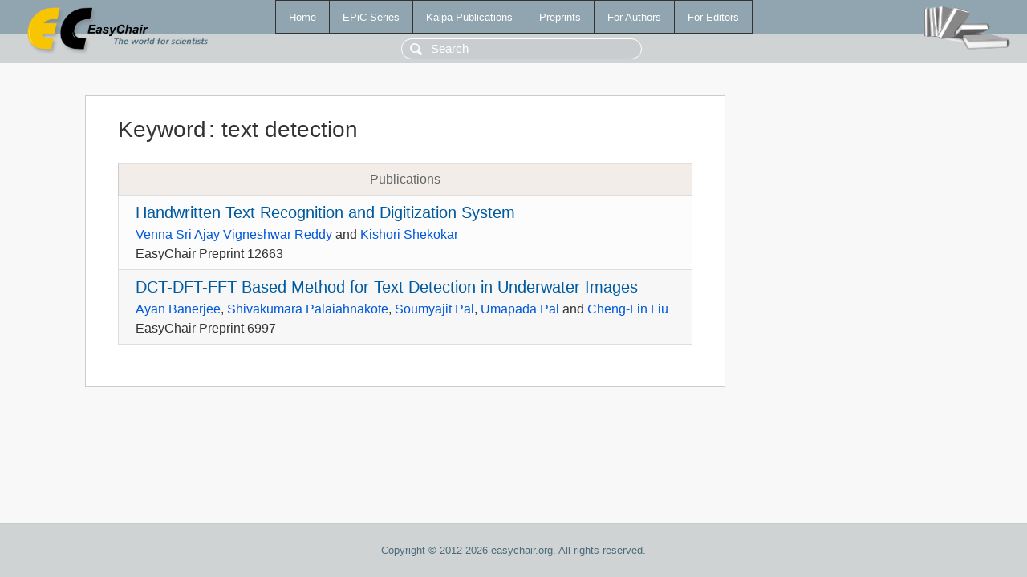

--- FILE ---
content_type: text/html; charset=UTF-8
request_url: https://www.easychair.org/publications/keyword/j3gh
body_size: 1124
content:
<!DOCTYPE html>
<html lang='en-US'><head><meta content='text/html; charset=UTF-8' http-equiv='Content-Type'/><title>Keyword: text detection</title><link href='/images/favicon.ico' rel='icon' type='image/jpeg'/><link href='/css/cool.css?version=531' rel='StyleSheet' type='text/css'/><link href='/css/publications.css?version=531' rel='StyleSheet' type='text/css'/><script src='/js/easy.js?version=531'></script><script src='/publications/pubs.js?version=531'></script></head><body class="pubs"><table class="page"><tr style="height:1%"><td><div class="menu"><table class="menutable"><tr><td><a class="mainmenu" href="/publications/" id="t:HOME">Home</a></td><td><a class="mainmenu" href="/publications/EPiC" id="t:EPIC">EPiC Series</a></td><td><a class="mainmenu" href="/publications/Kalpa" id="t:KALPA">Kalpa Publications</a></td><td><a class="mainmenu" href="/publications/preprints" id="t:PREPRINTS">Preprints</a></td><td><a class="mainmenu" href="/publications/for_authors" id="t:FOR_AUTHORS">For Authors</a></td><td><a class="mainmenu" href="/publications/for_editors" id="t:FOR_EDITORS">For Editors</a></td></tr></table></div><div class="search_row"><form onsubmit="alert('Search is temporarily unavailable');return false;"><input id="search-input" name="query" placeholder="Search" type="text"/></form></div><div id="logo"><a href="/"><img class="logonew_alignment" src="/images/logoECpubs.png"/></a></div><div id="books"><img class="books_alignment" src="/images/books.png"/></div></td></tr><tr style="height:99%"><td class="ltgray"><div id="mainColumn"><table id="content_table"><tr><td style="vertical-align:top;width:99%"><div class="abstractBox"><h1>Keyword<span class="lr_margin">:</span>text detection</h1><table class="epic_table top_margin"><thead><tr><th>Publications</th></tr></thead><tbody><tr><td><div class="title"><a href="/publications/preprint/Gl27">Handwritten Text Recognition and  Digitization System</a></div><div class="authors"><a href="/publications/author/Wsl4">Venna Sri Ajay Vigneshwar Reddy</a> and <a href="/publications/author/DgG5">Kishori Shekokar</a></div><div class="volume">EasyChair Preprint 12663</div></td></tr><tr><td><div class="title"><a href="/publications/preprint/Gz1V">DCT-DFT-FFT Based Method for Text Detection in Underwater Images</a></div><div class="authors"><a href="/publications/author/psbS">Ayan Banerjee</a>, <a href="/publications/author/8FlV">Shivakumara Palaiahnakote</a>, <a href="/publications/author/JlQs">Soumyajit Pal</a>, <a href="/publications/author/nzs1">Umapada Pal</a> and <a href="/publications/author/CKxW">Cheng-Lin Liu</a></div><div class="volume">EasyChair Preprint 6997</div></td></tr></tbody></table></div></td></tr></table></div></td></tr><tr><td class="footer">Copyright © 2012-2026 easychair.org. All rights reserved.</td></tr></table></body></html>